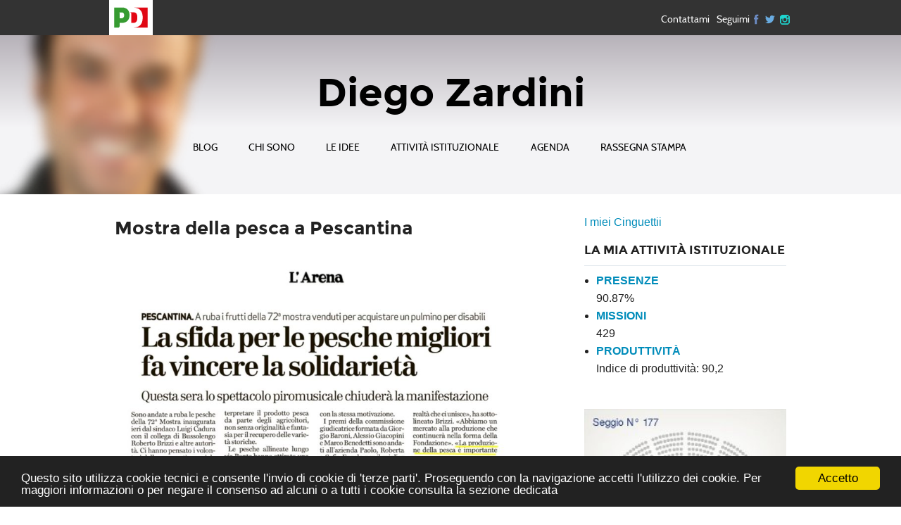

--- FILE ---
content_type: text/html; charset=UTF-8
request_url: https://diegozardini.it/news/mostra-della-pesca-a-pescantina/
body_size: 9474
content:
 
<!Doctype html>
<html lang="en">
  <head>
  
    <title>Diego Zardini | Mostra della pesca a Pescantina</title>
	
	<meta charset="UTF-8" />
	<meta http-equiv="X-UA-Compatible" content="IE=edge,chrome=1">
	<meta name="viewport" content="width=device-width, initial-scale=1.0" />
	
	<link rel="pingback" href="" />
	<link rel="shortcut icon" href="https://diegozardini.it/wp-content/themes/diegozardini/img/favicon.ico"/>
	
    <link rel="stylesheet" href="https://diegozardini.it/wp-content/themes/diegozardini/css/foundation.css" />
	<meta name='robots' content='max-image-preview:large' />
<link rel='dns-prefetch' href='//secure.gravatar.com' />
<link rel='dns-prefetch' href='//v0.wordpress.com' />
<link rel='dns-prefetch' href='//jetpack.wordpress.com' />
<link rel='dns-prefetch' href='//s0.wp.com' />
<link rel='dns-prefetch' href='//public-api.wordpress.com' />
<link rel='dns-prefetch' href='//0.gravatar.com' />
<link rel='dns-prefetch' href='//1.gravatar.com' />
<link rel='dns-prefetch' href='//2.gravatar.com' />
<link rel="alternate" type="application/rss+xml" title="Diego Zardini &raquo; Mostra della pesca a Pescantina Feed dei commenti" href="https://diegozardini.it/news/mostra-della-pesca-a-pescantina/feed/" />
<link rel="alternate" title="oEmbed (JSON)" type="application/json+oembed" href="https://diegozardini.it/wp-json/oembed/1.0/embed?url=https%3A%2F%2Fdiegozardini.it%2Fnews%2Fmostra-della-pesca-a-pescantina%2F" />
<link rel="alternate" title="oEmbed (XML)" type="text/xml+oembed" href="https://diegozardini.it/wp-json/oembed/1.0/embed?url=https%3A%2F%2Fdiegozardini.it%2Fnews%2Fmostra-della-pesca-a-pescantina%2F&#038;format=xml" />
<style id='wp-img-auto-sizes-contain-inline-css' type='text/css'>
img:is([sizes=auto i],[sizes^="auto," i]){contain-intrinsic-size:3000px 1500px}
/*# sourceURL=wp-img-auto-sizes-contain-inline-css */
</style>
<style id='wp-emoji-styles-inline-css' type='text/css'>

	img.wp-smiley, img.emoji {
		display: inline !important;
		border: none !important;
		box-shadow: none !important;
		height: 1em !important;
		width: 1em !important;
		margin: 0 0.07em !important;
		vertical-align: -0.1em !important;
		background: none !important;
		padding: 0 !important;
	}
/*# sourceURL=wp-emoji-styles-inline-css */
</style>
<link rel='stylesheet' id='wp-block-library-css' href='https://diegozardini.it/wp-includes/css/dist/block-library/style.min.css?ver=6.9' type='text/css' media='all' />
<style id='wp-block-library-inline-css' type='text/css'>
.has-text-align-justify{text-align:justify;}

/*# sourceURL=wp-block-library-inline-css */
</style>
<style id='classic-theme-styles-inline-css' type='text/css'>
/*! This file is auto-generated */
.wp-block-button__link{color:#fff;background-color:#32373c;border-radius:9999px;box-shadow:none;text-decoration:none;padding:calc(.667em + 2px) calc(1.333em + 2px);font-size:1.125em}.wp-block-file__button{background:#32373c;color:#fff;text-decoration:none}
/*# sourceURL=/wp-includes/css/classic-themes.min.css */
</style>
<link rel='stylesheet' id='jetpack_css-css' href='https://diegozardini.it/wp-content/plugins/jetpack/css/jetpack.css?ver=11.0' type='text/css' media='all' />
<script type="text/javascript" src="https://diegozardini.it/wp-includes/js/jquery/jquery.min.js?ver=3.7.1" id="jquery-core-js"></script>
<script type="text/javascript" src="https://diegozardini.it/wp-includes/js/jquery/jquery-migrate.min.js?ver=3.4.1" id="jquery-migrate-js"></script>
<link rel="https://api.w.org/" href="https://diegozardini.it/wp-json/" /><link rel="canonical" href="https://diegozardini.it/news/mostra-della-pesca-a-pescantina/" />
<meta name="tec-api-version" content="v1"><meta name="tec-api-origin" content="https://diegozardini.it"><link rel="https://theeventscalendar.com/" href="https://diegozardini.it/wp-json/tribe/events/v1/" /><style>img#wpstats{display:none}</style>
	
<!-- Jetpack Open Graph Tags -->
<meta property="og:type" content="article" />
<meta property="og:title" content="Mostra della pesca a Pescantina" />
<meta property="og:url" content="https://diegozardini.it/news/mostra-della-pesca-a-pescantina/" />
<meta property="og:description" content="l&#8217;articolo de L&#8217;Arena" />
<meta property="article:published_time" content="2018-08-13T08:46:34+00:00" />
<meta property="article:modified_time" content="2018-08-21T08:49:52+00:00" />
<meta property="og:site_name" content="Diego Zardini" />
<meta property="og:image" content="http://diegozardini.it/wp-content/uploads/2018/08/2018081302111400041-813x1024.jpg" />
<meta property="og:image:secure_url" content="https://i0.wp.com/diegozardini.it/wp-content/uploads/2018/08/2018081302111400041-813x1024.jpg" />
<meta property="og:image:width" content="813" />
<meta property="og:image:height" content="1024" />
<meta property="og:image:alt" content="" />
<meta property="og:locale" content="it_IT" />
<meta name="twitter:text:title" content="Mostra della pesca a Pescantina" />
<meta name="twitter:image" content="http://diegozardini.it/wp-content/uploads/2018/08/2018081302111400041-813x1024.jpg?w=640" />
<meta name="twitter:card" content="summary_large_image" />

<!-- End Jetpack Open Graph Tags -->
<style type="text/css" id="wp-custom-css">.textwidget h5 {
	font-size: 17px;
	border-bottom: 1px solid rgba(15,70,100,.12);
padding-bottom: 10px;
}
.pagination {
   clear:both;
   position:relative;
   font-size:11px; /* Pagination text size */
   line-height:13px;
   float:right; /* Pagination float direction */
}
.pagination span, .pagination a {
   display:block;
   float:left;
   margin: 2px 2px 2px 0;
   padding:6px 9px 5px 9px;
   text-decoration:none;
   width:auto;
   color:#fff; /* Pagination text color */
   background: #555; /* Pagination non-active background color */
   -webkit-transition: background .15s ease-in-out;
   -moz-transition: background .15s ease-in-out;
   -ms-transition: background .15s ease-in-out;
   -o-transition: background .15s ease-in-out;
   transition: background .15s ease-in-out;
}
.pagination a:hover{
   color:#fff;
   background:#0078a0; /* Pagination background on hover */
}
.pagination .current{
   padding:6px 9px 5px 9px;
   background:#0078a0; /* Current page background */
   color:#fff;
}

.mailster-wrapper.mailster-submit-wrapper.form-submit {
    width: 30%;
    float: left;
    margin-top: 14px !important;
}

.mailster-wrapper.mailster-submit-wrapper.form-submit input {
    padding: 10px !important;
    width: auto !important;
}</style>    <link rel="stylesheet" href="https://diegozardini.it/wp-content/themes/diegozardini/css/jquery.fancybox.css" />   
    <link rel="stylesheet" href="https://diegozardini.it/wp-content/themes/diegozardini/style.css" />   
  </head>
  
  <body>
	
	<header>
		<div class="headNavication">
			<div class="row">
				<div class="large-12 columns">
					<nav class="top-bar" data-topbar>
						  <ul class="title-area">
							<li class="name">
							  <h1><a href="https://diegozardini.it/" title="Go to Diego Zardini"><span class="siteName">Diego Zardini</span></a></h1>
							</li>
							<li class="toggle-topbar menu-icon"><a href="#">Menu</a></li>
						  </ul>

						  <section class="top-bar-section">
							<!-- Left Nav Section -->
							<ul id="menu-header-menu" class="left"><li id="menu-item-68" class="menu-item menu-item-type-post_type menu-item-object-page menu-item-68"><a href="https://diegozardini.it/blog/">Blog</a></li>
<li id="menu-item-67" class="menu-item menu-item-type-post_type menu-item-object-page menu-item-67"><a href="https://diegozardini.it/chi-sono/">Chi sono</a></li>
<li id="menu-item-191" class="menu-item menu-item-type-post_type menu-item-object-page menu-item-191"><a href="https://diegozardini.it/le-idee/">Le Idee</a></li>
<li id="menu-item-66" class="menu-item menu-item-type-post_type menu-item-object-page menu-item-66"><a href="https://diegozardini.it/law-page/">Attività istituzionale</a></li>
<li id="menu-item-63" class="menu-item menu-item-type-post_type menu-item-object-page menu-item-63"><a href="https://diegozardini.it/agenda/">Agenda</a></li>
<li id="menu-item-244" class="menu-item menu-item-type-post_type menu-item-object-page menu-item-244"><a href="https://diegozardini.it/press/">Rassegna stampa</a></li>
</ul>						
							<!-- Right Nav Section -->
							<ul class="right">
							  <li><a href="https://diegozardini.it/contattami">Contattami</a></li>					  
							  <li class="follow_Me">
								<span>Seguimi</span>					  
								<a class="fb" href="https://www.facebook.com/diego.zardini" target="blank">Facebook</a>
								<a class="twt" href="https://twitter.com/DiegoZardini" target="blank">twitter</a>
                                                                <a class="instagram" href="https://www.instagram.com/diegozardini/" target="blank">Instagram</a>
							  </li>					  
							</ul>					
						  </section>
					</nav>
				</div>
			</div>
		</div>
		<div class="homeNavigation">			
			<div class="hearbanner"></div>
			<img class="hearbannerimg" src="https://diegozardini.it/wp-content/themes/diegozardini/images/head.png"/>		
		
			<div class="headerBanner_nav">
				<h2><a href="https://diegozardini.it/" title="Go to Diego Zardini">Diego Zardini</a></h2>
					<div class="row">
						<div class="large-12 columns">
							<ul id="menu-header-menu-1" class=""><li class="menu-item menu-item-type-post_type menu-item-object-page menu-item-68"><a href="https://diegozardini.it/blog/">Blog</a></li>
<li class="menu-item menu-item-type-post_type menu-item-object-page menu-item-67"><a href="https://diegozardini.it/chi-sono/">Chi sono</a></li>
<li class="menu-item menu-item-type-post_type menu-item-object-page menu-item-191"><a href="https://diegozardini.it/le-idee/">Le Idee</a></li>
<li class="menu-item menu-item-type-post_type menu-item-object-page menu-item-66"><a href="https://diegozardini.it/law-page/">Attività istituzionale</a></li>
<li class="menu-item menu-item-type-post_type menu-item-object-page menu-item-63"><a href="https://diegozardini.it/agenda/">Agenda</a></li>
<li class="menu-item menu-item-type-post_type menu-item-object-page menu-item-244"><a href="https://diegozardini.it/press/">Rassegna stampa</a></li>
</ul>						</div>
					</div>
			</div>
		</div>		
    </header>		
	
	<!----- START INNER PAGE ----->	
	<div class="row middle_container">
		<div class="large-8 medium-8 columns small-12 columns">
			<!----- START leftColumn PAGE ----->	
			<div class="leftColumn">
				<div class="single_page">
											<article>
							<h3> Mostra della pesca a Pescantina </h3>							
														  
						  	<div class="article_text">
								
									<p><a href="http://diegozardini.it/wp-content/uploads/2018/08/2018081302111400041.jpg"><img fetchpriority="high" decoding="async" src="http://diegozardini.it/wp-content/uploads/2018/08/2018081302111400041-813x1024.jpg" alt="" width="813" height="1024" class="alignright size-large wp-image-2215" srcset="https://diegozardini.it/wp-content/uploads/2018/08/2018081302111400041-813x1024.jpg 813w, https://diegozardini.it/wp-content/uploads/2018/08/2018081302111400041-238x300.jpg 238w, https://diegozardini.it/wp-content/uploads/2018/08/2018081302111400041-768x968.jpg 768w, https://diegozardini.it/wp-content/uploads/2018/08/2018081302111400041.jpg 1165w" sizes="(max-width: 813px) 100vw, 813px" /></a><br />
<em>l&#8217;articolo de L&#8217;Arena</em></p>
								
							</div>	
                     							
							<div id="comments">
	
	
	
	
		<div id="respond" class="comment-respond">
							<h3 id="reply-title" class="comment-reply-title">Rispondi					<small><a rel="nofollow" id="cancel-comment-reply-link" href="/news/mostra-della-pesca-a-pescantina/#respond" style="display:none;">Annulla risposta</a></small>
				</h3>
						<form id="commentform" class="comment-form">
				<iframe
					title="modulo dei commenti"
					src="https://jetpack.wordpress.com/jetpack-comment/?blogid=68049706&#038;postid=2214&#038;comment_registration=0&#038;require_name_email=1&#038;stc_enabled=1&#038;stb_enabled=1&#038;show_avatars=1&#038;avatar_default=mystery&#038;greeting=Rispondi&#038;jetpack_comments_nonce=cd1ef34768&#038;greeting_reply=Rispondi+a+%25s&#038;color_scheme=light&#038;lang=it_IT&#038;jetpack_version=11.0&#038;show_cookie_consent=10&#038;has_cookie_consent=0&#038;token_key=%3Bnormal%3B&#038;sig=7db39001b737b24e30faad6086d06164775a5a0e#parent=https%3A%2F%2Fdiegozardini.it%2Fnews%2Fmostra-della-pesca-a-pescantina%2F"
											name="jetpack_remote_comment"
						style="width:100%; height: 430px; border:0;"
										class="jetpack_remote_comment"
					id="jetpack_remote_comment"
					sandbox="allow-same-origin allow-top-navigation allow-scripts allow-forms allow-popups"
				>
									</iframe>
									<!--[if !IE]><!-->
					<script>
						document.addEventListener('DOMContentLoaded', function () {
							var commentForms = document.getElementsByClassName('jetpack_remote_comment');
							for (var i = 0; i < commentForms.length; i++) {
								commentForms[i].allowTransparency = false;
								commentForms[i].scrolling = 'no';
							}
						});
					</script>
					<!--<![endif]-->
							</form>
		</div>

		
		<input type="hidden" name="comment_parent" id="comment_parent" value="" />

		
</div><!-- #comments -->
													</article>
						
									</div>
			</div>
		</div>
			<!----- END leftColumn PAGE ----->
			
		<div class="large-4 medium-4 small-12 columns">
  <div class="rightColumn">
          <div id="primary-sidebar" class="primary-sidebar widget-area" role="complementary">
          <div><a class="twitter-timeline" data-width="300" data-height="400" data-theme="light" data-border-color="#e8e8e8" data-tweet-limit="1" data-lang="IT" data-partner="jetpack" href="https://twitter.com/DiegoZardini" href="https://twitter.com/DiegoZardini">I miei Cinguettii</a></div><div><div class='pllexislider pllexislider-normal instaslider-nr-1'>
    <ul class='no-bullet slides' id='wis-slides'>
		    </ul>
</div>
<script type='text/javascript'>
    jQuery(document).ready(function ($) {
        $('.instaslider-nr-1').pllexislider({
            animation: 'slide',
            slideshowSpeed: 7000,
            directionNav: false,
            controlNav: true,
            prevText: '',
            nextText: '',
        });
    });
</script></div><div>			<div class="textwidget"><h5>LA MIA ATTIVITÀ ISTITUZIONALE</h5>
<ul>
<li><a href="https://parlamento17.openpolis.it/parlamentare/497584" target="_blank" rel="noopener"><strong>PRESENZE</strong></a><br />
90.87%</li>
<li><a href="https://parlamento17.openpolis.it/parlamentare/497584" target="_blank" rel="noopener"><strong>MISSIONI</strong></a><br />
429</li>
<li><a href="https://parlamento17.openpolis.it/parlamentare/497584" target="_blank" rel="noopener"><strong>PRODUTTIVITÀ</strong></a><br />
Indice di produttività: 90,2</li>
</ul>
</div>
		</div>      </div><!-- #primary-sidebar -->
        <!-- <div class="slider"> -->
    <ul class="example-orbit" data-orbit style="display: none">
                  <li>
        <img src='https://diegozardini.it/wp-content/uploads/2014/03/slider11.png'  style='width:px;height:px;'/>				
      </li>
            <li>
        <img src='https://diegozardini.it/wp-content/uploads/2014/03/slider11.png'  style='width:px;height:px;'/>				
      </li>
            <li>
        <img src='https://diegozardini.it/wp-content/uploads/2014/03/slider11.png'  style='width:px;height:px;'/>				
      </li>
        				  
    </ul>
    <!-- </div> --><!--// slider-->

    <figure class="leftColumn_img">
      <img src="/wp-content/uploads/2017/02/img177.jpg"></img>
    </figure>
  <div class="laws_container" style="display:none;">
    <h3>Proposte di leggi presentate</h3>
    <dl class="tabs" data-tab>
      <dd class="active"><a href="#panel2-1">Firmatario</a></dd>
      <dd><a href="#panel2-2">Co-firmatario</a></dd>					  
    </dl>

    <div class="tabs-content">
      <div class="content active" id="panel2-1">
                        <div class="law_content">
          <p><p>Modifica all&#8217;articolo 3 della legge 12 marzo 1999, n. 68, in materia di assunzioni obbligatorie dei lavoratori disabili presso datori di lavoro pubblici (1501)<br />
(presentata il 7 agosto 2013, annunziata l&#8217;8 agosto 2013)</p>
</p>
          <div class="lawFooter">
            <span>24 Marzo 2014</span>
            <a class="readMore" target="blank" href="http://www.camera.it/leg17/126?tab=&leg=17&idDocumento=1501&sede=&tipo=" class="" title="Presso">Presso</a>					
          </div>
        </div>
                <div class="law_content">
          <p><p>Modifiche al testo unico delle leggi sull&#8217;ordinamento degli enti locali, di cui al decreto legislativo 18 agosto 2000, n. 267, al decreto legislativo 27 ottobre 2009, n. 150, e al decreto legislativo 14 marzo 2013, n. 33, in materia di controllo e valutazione delle prestazioni delle pubbliche amministrazioni (1689)<br />
(presentata il 14 ottobre 2013, annunziata il 15 ottobre 2013)</p>
</p>
          <div class="lawFooter">
            <span></span>
            <a class="readMore" target="blank" href="http://www.camera.it/leg17/126?tab=&leg=17&idDocumento=1689&sede=&tipo=" class="" title="Presso">Presso</a>					
          </div>
        </div>
                <div class="law_content">
          <p><p>Modifica all&#8217;articolo 2 del testo unico delle disposizioni per l&#8217;assicurazione obbligatoria contro gli infortuni sul lavoro e le malattie professionali, di cui al decreto del Presidente della Repubblica 30 giugno 1965, n. 1124, concernente l&#8217;efficacia della copertura assicurativa nei casi di utilizzo di velocipede o di altro mezzo di trasporto privato (1918)<br />
(presentata il 22 dicembre 2013, annunziata il 23 dicembre 2013)</p>
</p>
          <div class="lawFooter">
            <span></span>
            <a class="readMore" target="blank" href="http://www.camera.it/leg17/126?tab=&leg=17&idDocumento=1918&sede=&tipo=" class="" title="Presso">Presso</a>					
          </div>
        </div>
        

        
        <div class="blog_pagination">
                      <a href="#" onclick="prev1();" style="display:none;" class="fl_pgLink"><strong><</strong></a>

              
              <div id="page1">
                
                <a href="http://diegozardini.it/le-idee/page/1">1</a>

                
                <a href="http://diegozardini.it/le-idee/page/2">2</a>

                 
              </div>

                            <a href="#" onclick="next1();" class="fr_pgLink"><strong>></strong></a>	
                            </div>













            </div><!--// content id="panel2-1"-->

          <div class="content" id="panel2-2">
            
            

            <div class="law_content">
              <p><p>Misure per il sostegno e la valorizzazione dei comuni con popolazione pari o inferiore a 5.000 abitanti nonché dei comuni compresi nelle aree naturali protette (<a href="http://documenti.camera.it/apps/CommonServices/getDocumento.ashx?idLegislatura=17&amp;sezione=lavori&amp;tipoDoc=pdl&amp;idDocumento=65" title="Apre la scheda lavori preparatori 65" target="_blank">65</a>)<br />(presentata e annunziata il 15 marzo 2013)</p>
</p>
              <div class="lawFooter">
                <span>07 Marzo 2014</span>
                <a class="readMore" target="blank" href="http://documenti.camera.it/apps/CommonServices/getDocumento.ashx?idLegislatura=17&sezione=lavori&tipoDoc=pdl&idDocumento=65" class="" title="vai">vai</a>					
              </div>
            </div>

            

            <div class="law_content">
              <p><p>Disposizioni per la promozione, il sostegno e la valorizzazione delle manifestazioni dei cortei in costume, delle rievocazioni e dei giochi storici (<a href="http://documenti.camera.it/apps/CommonServices/getDocumento.ashx?idLegislatura=17&amp;sezione=lavori&amp;tipoDoc=pdl&amp;idDocumento=66" title="Apre la scheda lavori preparatori 66" target="_blank">66</a>)<br />(presentata e annunziata il 15 marzo 2013)</p>
</p>
              <div class="lawFooter">
                <span>19 Marzo 2014</span>
                <a class="readMore" target="blank" href="http://documenti.camera.it/apps/CommonServices/getDocumento.ashx?idLegislatura=17&sezione=lavori&tipoDoc=pdl&idDocumento=66" class="" title="vai">vai</a>					
              </div>
            </div>

            

            <div class="law_content">
              <p><p>Disposizioni per la tutela e la valorizzazione della bellezza nel paesaggio italiano, nell&#8217;ambiente e nella qualità architettonica e urbanistica (64)<br />
(presentata e annunziata il 15 marzo 2013)</p>
</p>
              <div class="lawFooter">
                <span>24 Marzo 2014</span>
                <a class="readMore" target="blank" href="http://www.camera.it/leg17/126?tab=&leg=17&idDocumento=64&sede=&tipo=" class="" title="vai">vai</a>					
              </div>
            </div>

            	


            
            <div class="law_pagination">
                              <a href="#" onclick="prev();" style="display:none;" class="fl_pgLink"><strong><</strong></a>

                  
                  <div id="page">
                    
                    <a href="http://diegozardini.it/le-idee/page/1">1</a>

                    
                    <a href="http://diegozardini.it/le-idee/page/2">2</a>

                    
                    <a href="http://diegozardini.it/le-idee/page/3">3</a>

                    
                  </div>

                  
                  <a href="#" onclick="next();" class="fr_pgLink"><strong>></strong></a>	

                  


                  </div>



                </div><!--// content id="panel2-2"-->

            </div><!--// tabs-content -->

          </div><!--laws_container-->

          <div class="agenda_container" style="display:none;">
            <h3>L'Agenda</h3>
            <ul>
                          </ul>
          </div><!-- // agenda_container -->

        </div><!--// rightColumn-->

      </div><!--// large-4-->

    </div><!--// row-->	

    <script>

      //precount=1;
      var precount	=	'1';
      if(precount==1)
      {
        var precount	=	1;
      }else if(precount==2)
      {
        var precount	=	1;
      }else if(precount==3)
      {
        var precount	=	1;
      }else if(precount==4)
      {
        var precount	=	4;
      }else if(precount==5)
      {
        var precount	=	4;
      }else if(precount==6)
      {
        var precount	=	4;
      }
      else
      {

        var precount	=	'-3';

      }




      var total_page	=	'30';
      var total_record	=	'89';
      function prev()
      {

        var page_html	=	'';
        for (var x=precount-3; x<=precount-1;x++)
        {
          page_html	+=	' <a href="http://diegozardini.it/le-idee/page/'+x+'">'+x+'</a> ';
        }
        $('#page').html(page_html);
        precount= -- precount-2;

        if(precount==1)
        {
          $('.fl_pgLink').hide();
        }
        if(precount>=1)
        {
          //alert(precount);
        }else
        {
          precount=1;
          //alert(precount);
        }


        $('.fr_pgLink').show();
      }

      function next()
      {

        precount= ++ precount+2;
        var page_html	=	'';
        for (var x=precount; x<=precount+2;x++)
        {
          if(x<=total_page)
          {
            page_html	+=	' <a href="http://diegozardini.it/le-idee/page/'+x+'">'+x+'</a> ';
          }
        }
        $('#page').html(page_html);
        $('.fl_pgLink').show();

        var inc	=	precount+3;
        if(inc>=total_page)
        {
          $('.fr_pgLink').hide();
        }

      }















      // firmatrrio

      var precount1	=	'1';
      if(precount1==1)
      {
        var precount1	=	1;
      }else if(precount1==2)
      {
        var precount1	=	1;
      }else if(precount1==3)
      {
        var precount1	=	1;
      }else if(precount1==4)
      {
        var precount1	=	4;
      }else if(precount1==5)
      {
        var precount1	=	4;
      }else if(precount1==6)
      {
        var precount1	=	4;
      }
      else
      {

        var precount1	=	'-3';

      }




      var total_page1	=	'2';
      var total_record1	=	'6';
      function prev1()
      {

        var page_html1	=	'';
        for (var x1=precount1-3; x1<=precount1-1;x1++)
        {
          page_html1	+=	' <a href="http://diegozardini.it/le-idee/page/'+x1+'">'+x1+'</a> ';
        }
        $('#page1').html(page_html1);
        precount1= -- precount1-2;

        if(precount1==1)
        {
          $('.fl_pgLink').hide();
          $('.fr_pgLink').show();
        }

        if(precount1<4)
        {
          $('.fr_pgLink').hide();

        }



        if(precount1>=1)
        {
          //alert(precount);
        }else
        {
          precount1=1;
          //alert(precount);
        }


        $('.fr_pgLink').show();
      }

      function next1()
      {

        precount1= ++ precount1+2;
        var page_html1	=	'';
        for (var x1=precount1; x1<=precount1+2;x1++)
        {
          if(x1<=total_page1)
          {
            page_html1	+=	' <a href="http://diegozardini.it/le-idee/page/'+x1+'">'+x1+'</a> ';
          }
        }
        $('#page1').html(page_html1);

        $('.fl_pgLink').show();

        var inc1	=	precount1+3;
        if(inc1>=total_page1)
        {
          $('.fr_pgLink').hide();
        }

      }
    </script>
		
	</div>
	<!----- END INNER PAGE ----->

<footer>
		<div class="row">
			<div class="large-12 medium-12 columns small-12 columns">
				<div class="leftColumn">
					<div class="registration_container ">
						<h3>Iscriviti alla Newsletter</h3>
						<div>
							
						<style id='mailster-form-default' type='text/css'>.mailster-embeded-form body{background:0;padding:0;margin:0}.mailster-embeded-form .mailster-form-body{padding:5px !important;margin:auto !important}.mailster-form-wrap{max-width:100%;max-height:95%;min-width:100px;-webkit-overflow-scrolling:touch}.mailster-form{margin-bottom:20px;position:relative}.mailster-form:before{content:'';position:absolute;display:block;height:100%;width:100%;z-index:1;background-repeat:no-repeat;background-position:center center;background-size:20px 20px;background-image:url('https://diegozardini.it/wp-content/plugins/mailster/assets/css/../img/loading.gif');visibility:hidden;opacity:0;transition:opacity .15s ease-in-out}.mailster-form.loading:before{opacity:1;visibility:visible}@media only screen and (-webkit-min-device-pixel-ratio:2),only screen and (min-resolution:192dpi){.mailster-form:before{background-image:url('https://diegozardini.it/wp-content/plugins/mailster/assets/css/../img/loading_2x.gif')}}.mailster-form:after,.mailster-form-fields:after{content:'.';visibility:hidden;display:block;height:0;clear:both}.mailster-form .mailster-form-fields{transition:all .15s ease-in-out}.mailster-form.completed .mailster-form-fields{height:0;min-height:0;opacity:0;overflow:hidden}.mailster-form,.mailster-form .input,.mailster-form .mailster-form-info{width:100%;box-sizing:border-box}.mailster-embeded-form .mailster-form{margin-bottom:3px}.mailster-form .mailster-wrapper{position:relative;margin-bottom:2px;transition:opacity .15s ease-in-out}.mailster-form.loading .mailster-wrapper{opacity:.2}.mailster-form textarea.input{resize:vertical;height:150px}.mailster-form li{list-style:none !important;margin-left:0;padding-left:0}span.mailster-required{font-size:120%;font-weight:700;color:#bf4d4d}.mailster-lists-wrapper ul{list-style:none;margin-left:0;padding-left:0}.mailster-lists-wrapper ul li{margin-left:0}.mailster-list-description{color:inherit;display:block;margin-left:25px;font-size:.8em}.mailster-form-info{height:0;border-radius:2px;padding:5px;margin-bottom:4px;color:#fff;padding:9px 16px;transition:all .2s;-webkit-transform:scale(0);-moz-transform:scale(0);-ms-transform:scale(0);transform:scale(0)}.mailster-form.loading .mailster-form-info{opacity:0}.mailster-form-info a{color:#fff}.mailster-form-info.success,.mailster-form-info.error{display:block;height:100%;-webkit-transform:scale(1);-moz-transform:scale(1);-ms-transform:scale(1);transform:scale(1)}.mailster-form .error input,.mailster-form .error select,.mailster-form .error textarea{outline:2px solid #bf4d4d;outline-offset:0}.mailster-form-info.error{background:#bf4d4d}.mailster-form-info.success{background-color:#6fbf4d;text-align:center}.mailster-form-info ul,.mailster-form .mailster-form-info p{margin:0;padding:0;max-width:initial}.mailster-form-info ul li{color:inherit;margin-left:0}.mailster-submit-wrapper{margin-top:6px}.mailster-form .submit-button{cursor:pointer}.mailster-form .submit-button:focus{outline:0}</style><style type="text/css" media="screen" class="mailster-custom-form-css">
.mailster-form-2 .mailster-email-wrapper input.input{width:70%;float:left;}
.mailster-wrapper.mailster-submit-wrapper.form-submit{width:30%;float:left;margin-top:0;}
.mailster-wrapper.mailster-submit-wrapper.form-submit input{background: none repeat scroll 0 0 rgba(0, 0, 0, 0);border: 3px solid #B8B3B9;color: #B8B3B9;font: 0.95em cabin,arial,sans-serif;padding: 0.4em 0;text-transform: capitalize;width: 9em;text-align: center;border-radius: 20px;margin: 0 0 0 20px;}
</style>
<form action="https://diegozardini.it/mailster/subscribe" method="post" class="mailster-form mailster-form-submit mailster-ajax-form mailster-form-2" novalidate><input name="_action" type="hidden" value="subscribe">
<input name="_timestamp" type="hidden" value="1769226105">
<input name="_referer" type="hidden" value="https://diegozardini.it/news/mostra-della-pesca-a-pescantina/">
<input name="_nonce" type="hidden" value="6cc04a30b8">
<input name="formid" type="hidden" value="2">
<div class="mailster-form-fields">
<div class="mailster-wrapper mailster-email-wrapper"><input id="mailster-email-2" name="email" type="email" value="" placeholder="La tua e-mail *" class="input mailster-email mailster-required" aria-required="true" aria-label="La tua e-mail" spellcheck="false"></div>
<div class="mailster-wrapper mailster-submit-wrapper form-submit"><input name="submit" type="submit" value="Iscriviti" class="submit-button button" aria-label="Iscriviti"></div>
</div>
</form>
</div>
						<!-- Begin MailChimp Signup Form -->						
						<div id="mc_embed_signup">
							<!--<form action="https://diegozardini.us3.list-manage1.com/subscribe/post?u=2e111bd69a9697af96fe813bf&amp;id=015a084d6b" method="post" id="mc-embedded-subscribe-form" name="mc-embedded-subscribe-form" class="validate" target="_blank" novalidate>-->
							<!--	<form action="https://us3.list-manage.com/subscribe/post?u=2e111bd69a9697af96fe813bf&id=015a084d6b" method="post" id="mc-embedded-subscribe-form" name="mc-embedded-subscribe-form" class="validate" target="_blank" novalidate>
								
						
								<div class="mc-field-group fl">								
									<input type="email" value="" name="EMAIL" placeholder="La tua e-mail" class="required email" id="mce-EMAIL"/>
								</div>
								<div class="fl"><input type="submit" value="Iscriviti" name="subscribe" id="mc-embedded-subscribe" class="submit"></div>
								<div id="mce-responses" class="clear">
									<div class="response" id="mce-error-response" style="display:none"></div>
									<div class="response" id="mce-success-response" style="display:none"></div>
								</div>   
								
							</form> -->
						</div>
						
						
					</div>
					<div class="miniBanner_container">
						<ul>
							<li><a href="https://www.partitodemocratico.it/" title="Partito Democratico" target="_blank"><img src="https://diegozardini.it/wp-content/themes/diegozardini/images/external-link1.png"></a></li>
							<li><a href="http://www.deputatipd.it/" title="Deputati PD" target="_blank"><img src="https://diegozardini.it/wp-content/themes/diegozardini/images/external-link2.png"></a></li>
                                                        <li><a href="https://www.facebook.com/futurademocratici/" target="_blank">
															<img src="https://diegozardini.it/wp-content/uploads/2017/11/logofutura_definitivo-50.png">
															</a>		
														</li>
						</ul>
					</div>
				</div>
			</div>
			<div class="large-4 medium-4 small-12 columns" style="display: none;">
				<div class="rightColumn">
					<div id="tweets_Box" class="twitterTimelineBox fl">		
						<a class="twitter-timeline" href="https://twitter.com/DiegoZardini" data-widget-id="443255667311128576">Tweets by @DiegoZardini</a>
						<script>!function(d,s,id){var js,fjs=d.getElementsByTagName(s)[0],p=/^http:/.test(d.location)?'http':'https';if(!d.getElementById(id)){js=d.createElement(s);js.id=id;js.src=p+"://platform.twitter.com/widgets.js";fjs.parentNode.insertBefore(js,fjs);}}(document,"script","twitter-wjs");</script>
					</div>
				</div>
			</div><!-- //large-4 -->
		</div><!--// row-->
		
		<div class="row">
			<div class="large-8 medium-8 small-12 columns">
				<div class="leftColumn">
					<div class="socialLinks">
						<a href="https://www.facebook.com/diego.zardini" target="blank" class="icon facebook" title="facebook">facebook</a>
						<a href="https://twitter.com/DiegoZardini" target="blank" class="icon twitter" title="twitter">twitter</a>
<a class="instagram icon" href="https://www.instagram.com/diegozardini/" target="blank">Instagram</a>
					</div>
					<p>
						I testi presenti sul sito, in assenza di altre indicazioni, sono scritti da Diego Zardini o suoi collaboratori. Sono riutilizzabili riportando la fonte.
					</p>
				</div>
			</div><!-- //large-8 -->
			<div class="large-4 medium-4 small-12 columns">
				<div class="rightColumn">
					<p class="copyWebname">
						&copy; Diego Zardini 2017
					</p>
				</div>
			</div>
			
		</div>
	</footer>
	
<script src="https://diegozardini.it/wp-content/themes/diegozardini/js/jquery-1.11.0.min.js"></script>
<script src="https://diegozardini.it/wp-content/themes/diegozardini/js/foundation.min.js"></script>
<script src="https://diegozardini.it/wp-content/themes/diegozardini/js/jquery.fancybox.js"></script>	
<script src="https://diegozardini.it/wp-content/themes/diegozardini/js/site.js"></script>
<script>
    $(document).foundation();
</script>
<script type="text/javascript">
	$(document).ready(function() {
			$('a img.fancybox').fancybox({
				afterClose: function() {
					$("a img.fancybox").show();
				}
			});
		});
</script>
<!--End mc_embed_signup-->
<!--Start Cookie Script <script type="text/javascript" charset="UTF-8" src="http://chs02.cookie-script.com/s/1b30128e44202f09d16803a9adf0184d.js"></script> End Cookie Script-->

<!-- Begin Cookie Consent plugin by Silktide - http://silktide.com/cookieconsent -->
<script type="text/javascript">
    window.cookieconsent_options = {"message":"Questo sito utilizza cookie tecnici e consente l'invio di cookie di 'terze parti'. Proseguendo con la navigazione accetti l'utilizzo dei cookie. Per maggiori informazioni o per negare il consenso ad alcuni o a tutti i cookie consulta la sezione dedicata","dismiss":"Accetto","learnMore":"Più informazioni","link":null,"theme":"dark-bottom"};
</script>

<script type="text/javascript" src="//cdnjs.cloudflare.com/ajax/libs/cookieconsent2/1.0.9/cookieconsent.min.js"></script>
<!-- End Cookie Consent plugin -->
<!-- Google Analytics -->
<script>
(function(i,s,o,g,r,a,m){i['GoogleAnalyticsObject']=r;i[r]=i[r]||function(){
(i[r].q=i[r].q||[]).push(arguments)},i[r].l=1*new Date();a=s.createElement(o),
m=s.getElementsByTagName(o)[0];a.async=1;a.src=g;m.parentNode.insertBefore(a,m)
})(window,document,'script','https://www.google-analytics.com/analytics.js','ga');

ga('create', 'UA-77872840-1', 'auto');
ga('send', 'pageview');
</script>
<!-- End Google Analytics -->


  </body>
</html>
<!--
Performance optimized by W3 Total Cache. Learn more: https://www.boldgrid.com/w3-total-cache/


Served from: diegozardini.it @ 2026-01-24 04:41:45 by W3 Total Cache
-->

--- FILE ---
content_type: text/css
request_url: https://diegozardini.it/wp-content/themes/diegozardini/style.css
body_size: 5731
content:
/*
Theme Name: 	Starkers
Theme URI: 		http://viewportindustries.com/products/starkers
Description: 	The totally nude Wordpress theme!
Version: 		4.0
Author: 		Elliot Jay Stocks & Keir Whitaker
Author URI: 	http://viewportindustries.com
Tags: 			starkers, naked, clean, basic
*/

html {
	margin-top: 0px !important;
}

@font-face {
    font-family: 'cabin';
    src: url('fonts/cabin-regular-webfont.eot');
    src: url('fonts/cabin-regular-webfont.eot?#iefix') format('embedded-opentype'),
         url('fonts/cabin-regular-webfont.svg#latobold') format('svg'),
         url('fonts/cabin-regular-webfont.woff') format('woff'),
         url('fonts/cabin-regular-webfont.ttf') format('truetype');
    font-weight: normal;
    font-style: normal;
}
@font-face {
    font-family: 'cabinbold';
    src: url('fonts/cabin-semibold-webfont.eot');
    src: url('fonts/cabin-semibold-webfont.eot?#iefix') format('embedded-opentype'),
         url('fonts/cabin-semibold-webfont.svg#latobold') format('svg'),
         url('fonts/cabin-semibold-webfont.woff') format('woff'),
         url('fonts/cabin-semibold-webfont.ttf') format('truetype');
    font-weight: normal;
    font-style: normal;
}
@font-face {
    font-family: 'montserrat';
    src: url('fonts/montserrat-regular-webfont.eot');
    src: url('fonts/montserrat-regular-webfont.eot?#iefix') format('embedded-opentype'),
         url('fonts/montserrat-regular-webfont.svg#latobold') format('svg'),
         url('fonts/montserrat-regular-webfont.woff') format('woff'),
         url('fonts/montserrat-regular-webfont.ttf') format('truetype');
    font-weight: normal;
    font-style: normal;
}
@font-face {
    font-family: 'montserratbold';
    src: url('fonts/montserrat-bold-webfont.eot');
    src: url('fonts/cabin-semibold-webfont.eot?#iefix') format('embedded-opentype'),
         url('fonts/montserrat-bold-webfont.svg#latobold') format('svg'),
         url('fonts/montserrat-bold-webfont.woff') format('woff'),
         url('fonts/montserrat-bold-webfont.ttf') format('truetype');
    font-weight: normal;
    font-style: normal;
}
@font-face {
    font-family: 'notoserif';
    src: url('fonts/notoserif-regular-webfont.eot');
    src: url('fonts/notoserif-regular-webfont.eot?#iefix') format('embedded-opentype'),
         url('fonts/notoserif-regular-webfont.svg#latobold') format('svg'),
         url('fonts/notoserif-regular-webfont.woff') format('woff'),
         url('fonts/notoserif-regular-webfont.ttf') format('truetype');
    font-weight: normal;
    font-style: normal;
}
@font-face {
    font-family: 'notobold';
    src: url('fonts/notoserif-bold-webfont.eot');
    src: url('fonts/notoserif-bold-webfont.eot?#iefix') format('embedded-opentype'),
         url('fonts/notoserif-bold-webfont.svg#latobold') format('svg'),
         url('fonts/notoserif-bold-webfont.woff') format('woff'),
         url('fonts/notoserif-bold-webfont.ttf') format('truetype');
    font-weight: normal;
    font-style: normal;
}
@font-face {
    font-family: 'notoitalic';
    src: url('fonts/notoserif-italic-webfont.eot');
    src: url('fonts/notoserif-italic-webfont.eot?#iefix') format('embedded-opentype'),
         url('fonts/notoserif-italic-webfont.svg#latobold') format('svg'),
         url('fonts/notoserif-italic-webfont.woff') format('woff'),
         url('fonts/notoserif-italic-webfont.ttf') format('truetype');
    font-weight: normal;
    font-style: normal;
}

/*******************************************/
html{margin-top:0;}
body {background: #FFFFFF;}
.fl{float:left;}
.fr{float:right;}
a, input{ -webkit-transition: all 0.4s; -moz-transition: all 0.4s; transition: all 0.4s;}
iframe{width:100%; height:366px}
/******** START HEADER ***********/


header {
    margin: 0 0 2em;
	width:100%;
	float:left;
}
/** START EVENT ***/
.tribe-events-notices{margin: 55px 0 18px;}
.tribe-events-single-event-title.summary {
	font-size: 1.7em;
    margin: 2.0em 0 0;
    line-height: 1;
}
.tribe-events-schedule h3{line-height:1;}
.tribe-events-schedule h3 span{font-family: arial,sans-serif;font-size: 0.6em;}
.tribe-events-meta-group.tribe-events-meta-group-details {
    width: 100%;
    border: 1px solid #DDDDDD;
}
.tribe-events-meta-group.tribe-events-meta-group-organizer.vcard, .tribe-events-meta-group.tribe-events-meta-group-venue.vcard{width: 100%;}
.tribe-events-venue-map {width: 100%;overflow: hidden;}
#tribe-events-pg-template{ font-family: cabin,sans-serif;}
h1, h2, h3, h4, h5, h6{font-family: montserratbold,sans-serif;}
h2.tribe-events-page-title, #tribe-geo-results h2.tribe-events-page-title{font-weight: normal;}
ul.tribe-events-sub-nav a, .tribe-events-back a, .tribe-events-list-widget .tribe-events-widget-link a, .tribe-events-adv-list-widget .tribe-events-widget-link a, .tribe-events-calendar thead th, #tribe-events-content .tribe-events-tooltip h4{font-weight: normal;}
.tribe-events-schedule {margin: 0 0 0.5em;}
.tribe-events-list .vevent.hentry h2 {
    font-size: 1.5em;
    font-weight: normal;
    width: 100%;
    float: left;
}
.tribe-events-loop .tribe-events-event-meta {
    font-size: 13px;
    margin-bottom: 1em;
    font-weight: normal;
    padding: 0 0.75rem 0.75rem 0;
    width: 100%;
    margin-top: 0;
}
.vcard .fn {font-weight: normal;}
#tribe-events-content a, .tribe-events-event-meta a,
h2.tribe-events-page-title, #tribe-geo-results h2.tribe-events-page-title{
	text-transform: capitalize;
	font-family: cabin;
}
.tribe-events-meta-group .tribe-events-single-section-title {font: 1.1em cabinbold,sans-serif;}
.tribe-events-meta-group.tribe-events-meta-group-details > dl {font: 0.9em cabin,sans-serif;}
.vevent abbr{font-weight: normal;}
.tribe-events-single-event-description.tribe-events-content.entry-content.description a , .tribe-events-event-image > a{
    display: block;
    width: 100%;
}
.alignnone.size-medium.fancybox {width: 100%;}
.tribe-events-meta-group.tribe-events-meta-group-gmap {width: 100%;}
.tribe-events-event-image{width: 100%;}
.tribe-events-event-image img{width:100%;}
/** END EVENT ***/

.top-bar{height:50px;}
.top-bar-section{float:right;}
.headNavication {
    background: #333333;
    width: 100%;
	position: fixed;
	float:left;
    z-index: 100;
	top: 0;
	left:0;
	overflow:hidden;
}
.top-bar .name h1 a{
	background:url(images/logo.png) no-repeat 0 0;
	font: 1.45em/2 montserratbold,sans-serif;
    height: 50px;
    padding: 0 0.2em 0 3em;
	width: 100%;	
}
.siteName{display:none;}
.top-bar-section li:not(.has-form) a:not(.button){
	color: #FFFFFF;
    font: 0.72em/2 cabin,sans-serif;
    text-transform: uppercase;
    padding: 0 10px;
}
#menu-header-menu {
    margin: 0.95em 0 0;
	display:none;
}
#menu-header-menu.right li a {
    text-transform: uppercase;
    font-size: 0.75em;
}
.top-bar-section .right {
    margin:0.8em 0 0;
}
.top-bar-section li:not(.has-form) a:not(.button).fb{
	background:url(images/sprite-image.png) no-repeat -117px 0px;
	width:20px;
	height:20px;
	text-indent:-999999px;
	float: left;
	margin: 0.2em 0 0 0;
}
.top-bar-section li:not(.has-form) a:not(.button).fb:hover{
	background-position:-117px -22px;
}
.top-bar-section li:not(.has-form) a:not(.button).twt{
	background:url(images/sprite-image.png) no-repeat -165px -1px;
	width:20px;
	height:20px;
	text-indent:-999999px;
	float: left;
	margin: 0.2em 0 0 0;
}
.top-bar-section li:not(.has-form) a:not(.button).twt:hover{
	background-position:-165px -22px;
}
.top-bar-section li:not(.has-form) a:not(.button).instagram{
	background:url(images/sprite-image.png) no-repeat -311px 1px;
	width:20px;
	height:20px;
	text-indent:-999999px;
	float: left;
	margin: 0.2em 0 0 0;
}
.top-bar-section li:not(.has-form) a:not(.button).instagram:hover{
	background-position:-311px -21px;
}
.top-bar-section .right li:not(.has-form) a:not(.button) {
    text-transform: capitalize;
    font-size: .9em;
}
.top-bar-section #menu-header-menu a:hover{
    background: none;
}
.follow_Me > span {
    float: left;
    color: #ffffff;
	font: 0.9em/2 cabin,sans-serif;
}
.homeNavigation{
	height:228px;
	width:100%;
	overflow:hidden;
	position:relative;
	margin: 3em 0 0;
	/* margin: 1em 0 0; */
}
.hearbanner{
	background: rgb(182,177,184); /* Old browsers */
/* IE9 SVG, needs conditional override of 'filter' to 'none' */
background: url([data-uri]);
background: -moz-linear-gradient(top,  rgba(182,177,184,1) 0%, rgba(245,245,247,1) 59%, rgba(244,244,246,1) 100%); /* FF3.6+ */
background: -webkit-gradient(linear, left top, left bottom, color-stop(0%,rgba(182,177,184,1)), color-stop(59%,rgba(245,245,247,1)), color-stop(100%,rgba(244,244,246,1))); /* Chrome,Safari4+ */
background: -webkit-linear-gradient(top,  rgba(182,177,184,1) 0%,rgba(245,245,247,1) 59%,rgba(244,244,246,1) 100%); /* Chrome10+,Safari5.1+ */
background: -o-linear-gradient(top,  rgba(182,177,184,1) 0%,rgba(245,245,247,1) 59%,rgba(244,244,246,1) 100%); /* Opera 11.10+ */
background: -ms-linear-gradient(top,  rgba(182,177,184,1) 0%,rgba(245,245,247,1) 59%,rgba(244,244,246,1) 100%); /* IE10+ */
background: linear-gradient(to bottom,  rgba(182,177,184,1) 0%,rgba(245,245,247,1) 59%,rgba(244,244,246,1) 100%); /* W3C */
filter: progid:DXImageTransform.Microsoft.gradient( startColorstr='#b6b1b8', endColorstr='#f4f4f6',GradientType=0 ); /* IE6-8 */
	
	width:100%;
	height:100%;
	position:absolute;
	z-index:1;
}
.hearbannerimg{
	position:absolute;
	z-index:1;
	/* filter: blur(3px);
	-ms-filter: blur(3px);
	-webkit-filter: blur(3px);
	-moz-filter: blur(3px);
	-o-filter: blur(3px); */
	height: 100%;
	opacity: 0.9;
}
.headerBanner_nav {
    position: absolute;
    z-index: 2;
    width: 100%;
    text-align: center;
    padding: 3.5em 0;
}
.headerBanner_nav h2{
	font: 3.5em/1 montserratbold,sans-serif;
	margin: 0 0 0.5em 0;
}
.headerBanner_nav h2 a{ color:#010101; }
.headerBanner_nav ul{
	margin: 0.5em auto 0;   
    width: 80%;
}	
.headerBanner_nav ul li{
	float:left;
	list-style-type: none;
	padding: 0 .3em;
}
.headerBanner_nav ul li a{
	color: #000000;
    text-transform: uppercase;
    font: 0.9em cabin,sans-serif;
    padding: 0.5em 1.2em 0;
	border-top:4px solid transparent;
}
.headerBanner_nav ul li a:hover, .headerBanner_nav ul li.current-menu-item a{
	border-top:4px solid #000000;
	color:#000000;	
}

/******** END HEADER ***********/


/******************************************
	Start Article CSS
******************************************/
.leftColumn figure{margin:0;}
article figure img {
    width: 100%;
}
.leftColumn {padding: 0 3.5em 0 0.5em;}
article {
    margin: 0 0 4.5em;
}
article h3 {
    font: 1.6em/1.3 montserratbold,arial,sans-serif;
    text-align: justify;
    margin: 0 0 1em 0;
}
.li_dee article h3 {
    margin: 0 0 .5em 0;
}
.li_dee article {
    margin: 0 0 1.5em;
}

article .flex-video {
    margin-bottom: 1.3em;
}
article p {
    color: #676767;
    font:0.95em/1.6 notoserif,sans-serif,arial;
    margin: 0;
    text-align: justify;
}
article figure{margin:0;}
.readMore{
	color: #78C1EC;
    font: italic 1em cabin,arial,sans-serif;	
}
.article_text {
    margin: 0 0 1.2em;
}
.article_footer {
    border-bottom: 1px solid #78C1EC;
    border-top: 1px solid #78C1EC;
	margin: 1.5em 0 0;
	padding: 1em 0 0.7em 0;
	overflow: hidden;
}
.socialLinks {
    display: inline-block;
    float: right;
}
.article_footer span:first-child {
    float: left;
    width: 41%;
}
.article_footer span {
    color: #B8B3B9;
    font: 0.8em cabin,arial,sans-serif;
}
.icon{
    background: url("images/sprite-image.png")0 0;
    display: inline-block;
    height: 25px;
    text-indent: -99999px;
    width: 25px;
}
 .facebook {background-position: -212px -5px;}
 .facebook:hover {background-position: -212px -34px;}
 .twitter {background-position: -243px -4px;}
 .twitter:hover {background-position: -243px -34px;}
 
 .middle_container {
    border-bottom: 1px dashed #B8B3B9;
	margin: 0 auto 4em auto;
}
 
/******************************************
	End	Article CSS
******************************************/

/**********************************
	Start Button Style 
**********************************/
.button_container { 
	text-align: center;
	margin: 0 0 3.3em 0;
}
a.button {
    background: none;
    color: #b8b3b9;
    border: 3px solid #b8b3b9;
    text-transform: capitalize;
	font-style:normal;
	font: 0.8em cabinbold,arial,sans-serif;
    padding: 0.6em 1.0em 0.6em 1.0em;
	width: 11.5em;
}
 a.button:hover, a.button:focus {
    background: none;
    color: #78c1ec;
    border-color: #78c1ec;
}
/**********************************
	End Button Style 
**********************************/

/**********************************
	Start rightColumn 
**********************************/
 .rightColumn {
    padding: 0 0.5em;
}


/**********************************
	Start Orbit Slider
**********************************/
.tribe-events-calendar td a {
    font-size: 91.7%;
    font-weight: normal;
}
.tribe-events-calendar thead th{font-size: 1em;}
.example-orbit li img{width:100%;}
.orbit-container .orbit-slide-number{display:none;}
.orbit-container .orbit-prev:hover, .orbit-container .orbit-next:hover{background-color: rgba(0, 0, 0, 0);}

#tribe-events-content-wrapper .orbit-container{margin-top:0;}
.orbit-container .orbit-prev span,.orbit-container .orbit-next span{border:none}
 .orbit-prev span:before { 
    border: 1px solid #FFFFFF;
    content: "";
    height: 1.8em;
    left: 0.8em;
    position: absolute;
    top: -0.6em;
    transform: rotate(45deg);
    -webkit-transform: rotate(45deg);
    -moz-transform: rotate(45deg);
    width: 1.8em;
	border-top:none;
	border-right:none;
}
.orbit-next span:before {
  
    border: 1px solid #FFFFFF;
    content: "";
    height: 1.8em;
    right: -0.3em;
    top: -0.4em;
    position: absolute;
    transform: rotate(45deg);
    -webkit-transform: rotate(45deg);
    -moz-transform: rotate(45deg);
    width: 1.8em;
	border-bottom:none;
	border-left:none;
}
.orbit-bullets{
	top: -2em;
	margin: 0;
	z-index: 10;
}
.orbit-bullets li{
	height: 1em;
    margin-right: 0.71875em;
    width: 1em;
}
.orbit-bullets li {background: rgba(0, 0, 0, 0);}
.orbit-bullets li.active {background:#FFFFFF;}
/**********************************
	End Orbit Slider
**********************************/
.leftColumn_img {
    margin: 0 0 1.7em;
}
.leftColumn_img img {
    width: 100%;
}
.rightColumn h3 {
    font: 1.3em cabin,arial,sans-serif;
	text-align:center;
	margin: 0 0 1.2em 0;
}
/**********************************
	Start TAB 
**********************************/
.laws_container { 
	margin: 0 0 2.2em 0;
	border-bottom: 1px dashed #B8B3B9;
}
.tabs-content {margin: 0;}
dl.tabs {
    background: #F2F1ED;
	width: 100%;
}
.tabs dd{width: 50%;}
.tabs dd a {
    background: none;
    color: #B7B2B8;
    font: 0.9em cabinbold,arial,sans-serif;
    text-align: center;
    padding: 0.8em 0 0.8em 0;
	transition: all 0.4s;
	-web-kit-transition: all 0.4s;
	transition: all 0.4s;
}
.tabs dd.active a,.tabs dd a:hover{ 
	background: none;
	color: #676767;	
}
.tabs dd:first-child a { position: relative;}
.tabs dd:first-child a:before {
    background: #676767;
    content: "";
    height: 1em;
    position: absolute;
    right: 0;
    top: 30%;
    width: 1px;
}
.law_content p {
    color: #676767;
    font: 0.9em/1.3 cabin,arial,sans-serif;
	text-align: justify;
}
.law_content { margin: 0 0 1.4em;}
.lawFooter {
    overflow: hidden;
	padding: 0 1.3em 0 0;
}
.lawFooter span {
    color: #B8B3B9;
    font: 0.8em cabin,arial,sans-serif;
}
.lawFooter a {
    float: right;
	position: relative;
}

.lawFooter a:before {
    position: absolute;
    content: "";
    height: 18px;
    width: 15px;
    background: url("images/sprite-image.png") -276px -6px;
    right: -1.2em;
    top: 0;
}
.pgLink a {
    font: 1em cabin,arial,sans-serif;
	color: #78C1EC;
}
.pgLink a:hover { color: #222222;}
/**********************************
	End Start TAB 
**********************************/
.date_cntainer {
    float: left;
    width: 38%;
    background: #f2f0ee;
    padding: 1.4em 0.5em 1.4em 0.5em;
	margin: 0 1.0em 0 0;
	text-align: center;
}
.info_container {
    float: left;
    width: 55%;
}
.info_container p {
    font: 0.75em cabin,arial,sans-serif;
    text-align: justify;
	color:#1c1c1b;
	margin: 0 0 1em 0;
}
.info_container span {
    display: block;
    font: italic 0.9em cabin,arial,sans-serif;
    color: #686868;
}
.agenda_container ul, .miniBanner_container ul{margin:0;}
.agenda_container li {
    overflow: hidden;
    list-style: none;
	margin: 0 0 1.5em 0;
}
.date_cntainer span{    
    color: #666666;
    font: 1.2em cabinbold,arial,sans-serif;
	display: block;
	text-transform: capitalize;
}
.date_cntainer span:first-child {
    font-size: 1.7em;
}
.law_pagination, .blog_pagination {
    text-align: center;
}
.law_pagination > #page, .blog_pagination #page1 {
    display: inline;
}
.fr_pgLink {
    float: right;
}
.fl_pgLink{float: left;}
.blog_pagination a, .law_pagination a {
    color: #868686;
}
.article_container a {
    display: block;
}
/**********************************
	End rightColumn 
**********************************/

/**********************************
	start registration_container 
**********************************/
.registration_container {
	border-bottom:1px dashed #B8B3B9;
	margin:0 0 2em 0
}
.registration_container form{
    overflow: hidden;
	margin: 0 0 2.5em 0;
	width:100%;
}
.registration_container h3 {
    font: 1.3em Montserratb,arial,sans-serif;
    color: #666666;
}
.registration_container p {
    font: 0.9em cabin,arial,sans-serif;
    color: #666666;
    text-align: justify;
	width:100%;
}
/*** NEWSLWTTER **/
.registration_container .response{
    position: absolute;   
    background: #ffffff;
    padding: 0.5em 1em;
    border-radius: 10px;
    border: 2px solid gray;
    font: 0.9em/1.3 cabin,sans-serif;
    right: auto;
    top: 3em;
    width: 75%;
    color: green;
}
.registration_container #mc_embed_signup div.mce_inline_error {
    background: none repeat scroll 0 0 #FFFFFF;
    border: 2px solid #808080;
    border-radius: 10px;
    color: #FF0000;
    font: 0.9em/1.3 cabin,sans-serif;
    padding: 0.5em 1em;
    position: absolute;
    right: auto;
    top: 4em;
    width: 50%;
    text-align: center;
}
#tribe-events-content table.tribe-events-calendar{margin: 30px 0 .6em;}
#mc_embed_signup {
    overflow: hidden;
    width: 100%;
}
.mc-field-group {
    width: 70%;
    margin: 0 1em 0 0;
}
input[type="email"], input[type="text"], textarea {
    float: left;
    width:100%;
    margin:0;
	background: #f2f0ee;
    border: none;
    box-shadow: none;
}
small.error {
    position: absolute;
    width: 95%;
    top: auto;
    bottom: -19px;
}
.botMar {
    margin: 0 0 2em;
    display: block;
    width: 100%;
    float: left;
}
.textarea{
	height:120px
}
.submit{
	background: none repeat scroll 0 0 rgba(0, 0, 0, 0);
    border: 3px solid #B8B3B9;
    color: #B8B3B9;
    font: 0.95em cabin,arial,sans-serif;
    padding: 0.4em 0;
    text-transform: capitalize;
    width: 9em;
	text-align: center;
    border-radius: 20px;
}
.submit:hover{
	border-color: #78C1EC;
    color: #78C1EC;
}
/**********************************
	End registration_container 
**********************************/
/**********************************
	Start  miniBanner_container
**********************************/
.miniBanner_container {
    margin: 0 0 3em 0;
}
.miniBanner_container li {
    display: inline;
}
.miniBanner_container li img {
    width: auto;
}
.miniBanner_container li:before {
    position: absolute;
    content: '';
    height: 2.3em;
    width: 3px;
    background: #b9b4ba;
    top:-0.5em;
    right: -13%;
}
.miniBanner_container li {
    position: relative;
	margin: 0 2.5em 0 0;
}
.miniBanner_container li:last-child:before {
 display:none;
}
/**********************************
	End miniBanner_container 
**********************************/
/**********************************
	End twitterTimelineBox 
**********************************/
.twitterTimelineBox{width: 300px;}
/**********************************
	End twitterTimelineBox 
**********************************/
/**********************************
	Start Chi Sono Page 
**********************************/

.chisono_content p , .article_text li{
    color: #676767;
    font: 0.95em/1.6 notoserif,sans-serif,arial;
    text-align: justify;
}
.article_text li{margin-bottom:0.5em}
.chisono_img {
    margin: 0 0 2em;
}
/**********************************
	End Chi Sono Page 
**********************************/

/**********************************
	Start inner_page 
**********************************/
.inner_page .laws_container {
    border-bottom: none;
}
.inner_page h2 {
    border-bottom: 1px dashed #CCCCCC;
    color: #878787;
    font: 1.2em cabinbold,sans-serif;
    margin: 0 0 1em;
}
/**********************************
	End inner_page 
**********************************/
/**********************************
	Start Comment CSS(Single News) 
**********************************/
#comments {
    border-top: 1px solid #CCCCCC;
    padding-top: 2em;
}
#comments h2 {
    color: #666666;
    font: 0.85em cabin,arial,sans-serif;
	margin: 0 0 1.5em;
}
#comments ol {
    list-style-type: none;
	margin:0;	
}
#comments ol li {
    border-bottom: 1px dashed #CCCCCC;
    margin: 0 0 2em;
    padding: 0 0 0.5em;
}
.userImg {
    height: 50px;
    margin: 0 1em 0 0;
    width: 50px;
}
.commentsDts {
    float: left;
    width: 88%;
}
.commentsDts h4 {
    color: #606060;
    font: 1em/1 cabin,sans-serif;
    margin: 0;
}
.commentsDts time a {
    color: #959595;
    cursor: default;
    font: 0.8em cabin,sans-serif;
}
#comments ol p {
    color: #000000;
    float: left;
    font: 0.85em/1.3 cabin,sans-serif;
    width: 88%;
}
#comments article {
    margin: 0;
    overflow: hidden;
}
#reply-title {
    font: 1.5em cabin,sans-serif;
    margin: 0 0 1em;
}
.comment-form #submit{
	background:none;
    border: 3px solid #B8B3B9;
    color: #B8B3B9;
    font: 0.8em cabinbold,arial,sans-serif;
    padding: 0.6em 1em;
    text-transform: capitalize;
    width: 11.5em;
	border-radius:20px;
	cursor: pointer;
}
.comment-form #submit:hover {
    border-color: #78C1EC;
    color: #78C1EC;
}
.form-submit {
    margin: 1.5em 0 0;
}
#commentform input, #commentform textarea{
	background: none repeat scroll 0 0 #F2F0EE;
    border: medium none;
    box-shadow: none;    
    width: 100%;
}
#commentform textarea{height:100px;}
/**********************************
	End Comment CSS(Single News) 
**********************************/

#tribe-events-footer {
    position: absolute;
    top: 45px;
    width: 100%;
}
/**********************************
	Start Footer 
**********************************/
footer{
	width:100%;
	padding:0 0 2em 0;
	overflow:hidden;
}
footer .socialLinks {
    float: left;
    margin: 0 0.5em 0 0;
    width: 20%;
}
footer p {
	color: #666666;
    float: left;
    width: 69%;
    font: 0.72em cabin,arial,sans-serif;
    text-align: justify;
}
footer .icon:hover {background-color:#DDDCDB}
footer .icon {
    background-color: #F2F0EE;
    border-radius: 100%;
    height: 27px;
    width: 27px;
}
 footer .facebook {background-position:-212px -3px;}
footer .facebook:hover{background-position: -212px -3px;}

footer .twitter{background-position: -242px -1px;}
footer .twitter:hover{background-position:-242px -1px;} 

footer .instagram{background-position: -334px -1px;}
footer .instagram:hover{background-position:-334px -1px;} 
footer .copyWebname {
    float: right;
    text-align: right;
    margin: 1em 0 0 0;
}
footer .rightColumn{overflow:hidden;}

/**********************************
	End Footer 
**********************************/
/**********************************
	Start Media Queries 
**********************************/

@media (max-width:950px) {
	.headerBanner_nav ul{ width: 92%;}
	#menu-header-menu{margin: 0.5em 0 0;}
	.top-bar-section .right {margin: 0.3em 0 0.5em;}
}
@media (max-width:768px) {
	.leftColumn {
		padding: 0 1.5em 0 0.5em;
	}
	.date_cntainer{
		width: 40%;
		margin: 0 0.6em 0 0;
	}
	.registration_container input{
		width: 100%;
		margin: 0 0 2em 0;		
	}
	.registration_container a.button{margin: 0 33%;}
	article h2 { font: 1.5em/1.3 montserratbold,arial,sans-serif;}
	footer .facebook {margin: 0 0 3px 0;}
}
@media (max-width:700px) {
	.headerBanner_nav ul{width:100%;}
	.headerBanner_nav ul li a{ padding: 0.5em 0.5em 0;font-size:0.85em;}
}
@media (max-width:600px) {
	.leftColumn{padding: 0 0 0 0 !important;}
	.twitterTimelineBox {margin: 0 0 2em 0;}
	.follow_Me {
		margin: 0 0 0.5em 0.7em;
		width: 100%;
		float: left;
	}		
}
@media (max-width:568px) {
	article h2 {
		font: 1.3em/1.3 montserratbold,arial,sans-serif;
	}
	footer .socialLinks {	
		margin: 0 0.3em 0 0;
		width: 12%;
	}
}
@media (max-width:480px) {
	footer p{width: 84%;}
	footer .socialLinks {width: 14%;}
}
@media (max-width:320px) {
	.siteName{margin: 0 0 0 1.3em;}
	.top-bar .name h1 a{font: 1em/2.7 montserratbold,sans-serif;}
	.headerBanner_nav ul li a{ padding: 0.5em 1em 0;}
	.headerBanner_nav ul li{margin: 0 0 0.5em 0;}
	.headerBanner_nav{padding: 2.5em 0;}
	.headerBanner_nav h2{font-size:2em;}
	.leftColumn{padding:  0;}
	.rightColumn{padding:  0;}
	.registration_container input{
		float:none;
		width: 100%;
		margin: 0 0 2em 0;
	}
	.registration_container a.button{float:none;margin: 0 22%;}
	.miniBanner_container li{
		display:block;
		list-style:none;
	}
	.miniBanner_container li:first-child:before {background:none;}
	.miniBanner_container li:first-child {margin: 0 0 1em 0;}
}
/**********************************
	End Media Queries 
**********************************/

.mailster-form-2 .mailster-email-wrapper input.input {
  height: 50px;
  border-radius: 20px;
padding-left: 20px;
}
.mailster-wrapper.mailster-submit-wrapper.form-submit {
  width: 30%;
  float: left;
  margin-top: 5px !important;
}
.mailster-wrapper.mailster-submit-wrapper.form-submit input {
  padding: 10px !important;
  width: 80% !important;
}

--- FILE ---
content_type: text/plain
request_url: https://www.google-analytics.com/j/collect?v=1&_v=j102&a=664771835&t=pageview&_s=1&dl=https%3A%2F%2Fdiegozardini.it%2Fnews%2Fmostra-della-pesca-a-pescantina%2F&ul=en-us%40posix&dt=Diego%20Zardini%20%7C%20Mostra%20della%20pesca%20a%20Pescantina&sr=1280x720&vp=1280x720&_u=IEBAAEABAAAAACAAI~&jid=125398999&gjid=952141616&cid=429307980.1769226107&tid=UA-77872840-1&_gid=1135850437.1769226107&_r=1&_slc=1&z=1678403431
body_size: -450
content:
2,cG-TY5F137QET